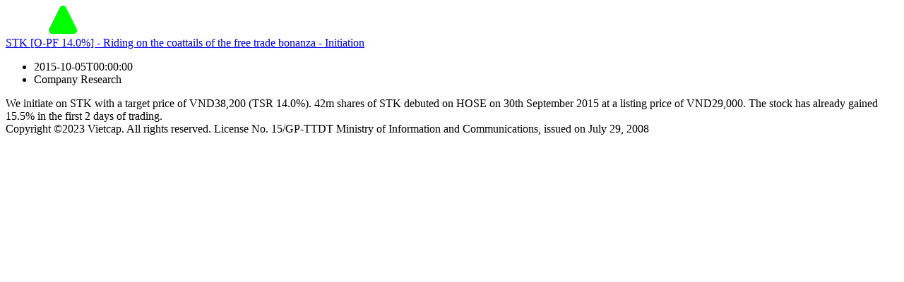

--- FILE ---
content_type: text/html; charset=utf-8
request_url: https://trading.vietcap.com.vn/iq/report-detail/en/stk-o-pf-14-0-riding-on-the-coattails-of-the-free-trade-bonanza-initiation
body_size: 1154
content:
<!doctype html>
<html lang="en">
  <head>
    <title lang="en">STK [O-PF 14.0%] - Riding on the coattails of the free trade bonanza - Initiation</title>
    <meta charset="UTF-8" />
    <meta name="viewport" content="width=device-width, initial-scale=1.0" />
    <meta
      name="description"
      content="Vietcap IQ is a comprehensive stock market research platform for the Vietnamese market, providing news, analysis, and insights from industry experts."
    />
    <meta
      name="keywords"
      content="Detailed report, analysis report, market report, vietcap iq, report name, vietcap securities, industry analysis, company analysis, investment recommendations, market updates, stock news, stock code, [object Object]"
    />
    <meta
      name="google-site-verification"
      content="lw7j-2HsR2IkfNm9kzwEds4OslixucBcNTaMClxI50A"
    />
    <meta property="og:image" content="/images/thumbnail-iq.png" />
    <link rel="icon" type="image/svg+xml" href="/images/logo.svg" />
    <link rel="shortcut icon" type="image/svg+xml" href="/images/logo.svg" />
  </head>

  <body>
    <div id="wrapper" class="d-flex side-nav-collapse">
      <div class="page-content-wrapper">
        <nav class="navbar navbar-custom py-0" id="id-main-navbar">
          <div class="header-wrapper">
            <div class="d-flex flex-row align-items-end global-header">
              <a
                class="navbar-brand"
                title="Vietcap IQ - The Most Comprehensive Stock Analysis Platform in Vietnam"
                href="/"
                ><img
                  class="navbar-logo"
                  width="162"
                  height="40"
                  src="/images/logo.svg"
                  alt="Vietcap IQ - The Most Comprehensive Stock Analysis Platform in Vietnam"
                  title="Vietcap IQ - The Most Comprehensive Stock Analysis Platform in Vietnam"
              /></a>
            </div>
          </div>
        </nav>
        <div class="content-wrapper">
          <article>
            <header class="header">
              <a
                title="STK [O-PF 14.0%] - Riding on the coattails of the free trade bonanza - Initiation"
                class="breadcrumb-item"
                href="https://trading.vietcap.com.vn/iq/report-detail/en/stk-o-pf-14-0-riding-on-the-coattails-of-the-free-trade-bonanza-initiation"
                >STK [O-PF 14.0%] - Riding on the coattails of the free trade bonanza - Initiation</a
              >
              <ul>
                <li>2015-10-05T00:00:00</li>
                <li>Company Research</li>
              </ul>
            </header>
            <section>We initiate on STK with a target price of VND38,200 (TSR 14.0%). 42m shares of STK debuted on HOSE on 30th September 2015 at a listing price of VND29,000. The stock has already gained 15.5% in the first 2 days of trading.</section>
            <footer class="footer">
              <span
                >Copyright ©2023 Vietcap. All rights reserved. License No.
                15/GP-TTDT Ministry of Information and Communications, issued on
                July 29, 2008</span
              >
            </footer>
          </article>
        </div>
      </div>
    </div>
  </body>
</html>
